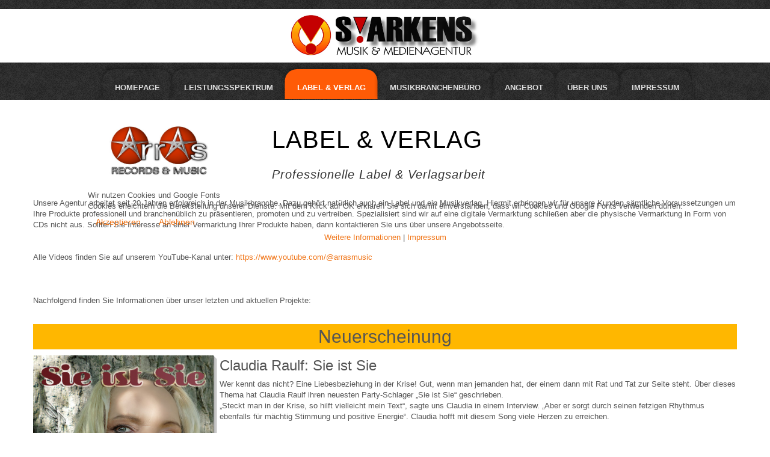

--- FILE ---
content_type: text/html; charset=utf-8
request_url: https://starkens.de/index.php/plattenvertrag
body_size: 17009
content:
<!DOCTYPE html>
<html lang="de-de" dir="ltr">

<head>
<script type="text/javascript">  (function(){ function blockCookies(disableCookies, disableLocal, disableSession){ if(disableCookies == 1){ if(!document.__defineGetter__){ Object.defineProperty(document, 'cookie',{ get: function(){ return ''; }, set: function(){ return true;} }); }else{ var oldSetter = document.__lookupSetter__('cookie'); if(oldSetter) { Object.defineProperty(document, 'cookie', { get: function(){ return ''; }, set: function(v){ if(v.match(/reDimCookieHint\=/) || v.match(/45c542cfed25fa8f40bb8fbe78cb2786\=/)) { oldSetter.call(document, v); } return true; } }); } } var cookies = document.cookie.split(';'); for (var i = 0; i < cookies.length; i++) { var cookie = cookies[i]; var pos = cookie.indexOf('='); var name = ''; if(pos > -1){ name = cookie.substr(0, pos); }else{ name = cookie; } if(name.match(/reDimCookieHint/)) { document.cookie = name + '=; expires=Thu, 01 Jan 1970 00:00:00 GMT'; } } } if(disableLocal == 1){ window.localStorage.clear(); window.localStorage.__proto__ = Object.create(window.Storage.prototype); window.localStorage.__proto__.setItem = function(){ return undefined; }; } if(disableSession == 1){ window.sessionStorage.clear(); window.sessionStorage.__proto__ = Object.create(window.Storage.prototype); window.sessionStorage.__proto__.setItem = function(){ return undefined; }; } } blockCookies(1,1,1); }()); </script>


    <base href="https://starkens.de/index.php/plattenvertrag" />    <link href="https://starkens.de/templates/agentur_starkens/images/designer/973a3d1a879e51b02fcdcce9122b5899_LogoStarkensMedienagentur_5_qudratisch.jpg" rel="icon" type="image/x-icon" />
    <script>
    var themeHasJQuery = !!window.jQuery;
</script>
<script src="/templates/agentur_starkens/jquery.js?version=1.0.828"></script>
<script>
    window._$ = jQuery.noConflict(themeHasJQuery);
</script>
    <meta name="viewport" content="width=device-width, initial-scale=1.0">
<script src="/templates/agentur_starkens/bootstrap.min.js?version=1.0.828"></script>
<!--[if lte IE 9]>
<script src="/templates/agentur_starkens/layout.ie.js?version=1.0.828"></script>
<link rel="stylesheet" href="/templates/agentur_starkens/layout.ie.css?version=1.0.828" media="screen"/>
<![endif]-->
<script src="/templates/agentur_starkens/layout.core.js?version=1.0.828"></script>
    
    <meta http-equiv="content-type" content="text/html; charset=utf-8" />
	<meta name="author" content="Udo Starkens" />
	<meta name="generator" content="Joomla! - Open Source Content Management" />
	<title>Label &amp; Verlag</title>
	<link href="/plugins/system/cookiehint/css/bw.css?db169592c5258d8a14f6b022a5871dc4" rel="stylesheet" type="text/css" />
	<style type="text/css">
#redim-cookiehint-modal {position: fixed; top: 0; bottom: 0; left: 0; right: 0; z-index: 99998; display: flex; justify-content : center; align-items : center;}
	</style>
        <link rel="stylesheet" href="/templates/agentur_starkens/css/bootstrap.css?version=1.0.828" media="screen" />
            <link rel="stylesheet" href="/templates/agentur_starkens/css/template.css?version=1.0.828" media="screen" />
            <script src="/templates/agentur_starkens/script.js?version=1.0.828"></script>
    <script async src="https://pagead2.googlesyndication.com/pagead/js/adsbygoogle.js?client=ca-pub-7297588580790044"
     crossorigin="anonymous"></script>
</head>
<body class=" bootstrap bd-body-7  bd-pagebackground  bd-margins">
    <header class=" bd-headerarea-1 bd-margins">
        <div data-affix
     data-offset=""
     data-fix-at-screen="top"
     data-clip-at-control="top"
     
 data-enable-lg
     
 data-enable-md
     
 data-enable-sm
     
     class=" bd-affix-1 bd-no-margins bd-margins "><section class=" bd-section-3 bd-page-width bd-tagstyles  " id="section3" data-section-title="">
    <div class="bd-container-inner bd-margins clearfix">
        <div class=" bd-layoutbox-3 bd-page-width  bd-no-margins clearfix">
    <div class="bd-container-inner">
        <div class=" bd-flexalign-1 bd-no-margins bd-flexalign"><a class=" bd-logo-2 " href="/">
<img class=" bd-imagestyles" src="https://starkens.de/templates/agentur_starkens/images/designer/ab54bea083a70708ff0f27741e5828dd_LogoStarkensMedienagentur_5.jpg"
 alt="Musik und Medien Agentur Starkens">
</a></div>
    </div>
</div>
	
		<div class=" bd-layoutbox-15 bd-no-margins clearfix">
    <div class="bd-container-inner">
                    
        <nav class=" bd-hmenu-5"  data-responsive-menu="true" data-responsive-levels="expand on click" data-responsive-type="offcanvas" data-offcanvas-delay="0ms" data-offcanvas-duration="700ms" data-offcanvas-timing-function="ease">
                        
                <div class=" bd-menuoverlay-20 bd-menu-overlay"></div>
                <div class=" bd-responsivemenu-4 collapse-button">
    <div class="bd-container-inner">
        <div class="bd-menuitem-16 ">
            <a  data-toggle="collapse"
                data-target=".bd-hmenu-5 .collapse-button + .navbar-collapse"
                href="#" onclick="return false;">
                    <span>Menü</span>
            </a>
        </div>
    </div>
</div>
                <div class="navbar-collapse collapse width">
            <div class=" bd-horizontalmenu-2 clearfix">
    <div class="bd-container-inner">
        
                
<ul class=" bd-menu-4 nav nav-center nav-pills" >
                        
        <li class=" bd-menuitem-8 bd-toplevel-item  item-159 ">
<a href="/index.php"><span>Homepage</span></a></li>                        
        <li class=" bd-menuitem-8 bd-toplevel-item  item-160 ">
<a href="/index.php/leistungen-musikbranche"><span>Leistungsspektrum</span></a></li>                        
        <li class=" bd-menuitem-8 bd-toplevel-item  item-179  current">
<a class="  active" href="/index.php/plattenvertrag"><span>Label &amp; Verlag</span></a></li>                        
        <li class=" bd-menuitem-8 bd-toplevel-item  item-200 ">
<a href="/index.php/musikbranchenbuero"><span>Musikbranchenbüro</span></a></li>                        
        <li class=" bd-menuitem-8 bd-toplevel-item  item-178 ">
<a href="/index.php/angebot-musik-und-internet"><span>Angebot</span></a></li>                        
        <li class=" bd-menuitem-8 bd-toplevel-item  item-161 ">
<a href="/index.php/ueber-unsere-musikagentur"><span>Über uns</span></a></li>                        
        <li class=" bd-menuitem-8 bd-toplevel-item  item-170 ">
<a href="/index.php/impressum"><span>Impressum</span></a></li>                </ul>        
    </div>
</div>                <div class="bd-menu-close-icon">
    <a href="#" class="bd-icon  bd-icon-47"></a>
</div>
            
                </div>
                    </nav>
        
        </div>
</div>
    </div>
</section></div>
</header>
	
		<div class=" bd-content-7">
    

<div class=" bd-blog-5 bd-page-width  " itemscope itemtype="http://schema.org/Article" >
    <div class="bd-container-inner">
    
                    <div class=" bd-grid-7 bd-margins">
          <div class="container-fluid">
            <div class="separated-grid row">
                <div class="separated-item-46 col-md-12 ">
                    
                    <div class="bd-griditem-46">
            
        <article class=" bd-article-4">
            <div class=" bd-postcontent-4 bd-tagstyles  bd-contentlayout-offset"  itemprop="articleBody">
        <!--[section]-->
		<style>
.bd-section-1291089748{padding-top:23px;padding-bottom:7px;}
.bd-section-1291089748{
	line-height:  27.2px;
	color:  #333333;
	font-size:  16px;
}
.bd-section-1291089748 a{
	color:  #333333;
}
.bd-section-1291089748 a:hover{
	color:  #ffb700;
}
.bd-section-1291089748 h3{
	line-height:  24px;
	font-size:  20px;
	text-transform:  uppercase;
	margin-top:  0.8em;
	letter-spacing:  1px;
	color:  #ffb700;
}
.bd-section-1291089748 h2{
	line-height:  30px;
	font-size:  20px;
	letter-spacing:  1px;
	font-weight:  400;
	font-style:  italic;
	color:  #333333;
}
.bd-section-1291089748 h1{
	line-height:  46px;
	font-weight:  500;
	font-size:  40px;
	text-transform:  uppercase;
	letter-spacing:  1px;
	color:  #000000;
}

@media (max-width: 767px) {.bd-section-1291089748 h1{
	line-height:  34.2857143px;
	font-size:  24px;
}
}</style>		<section id=section4 class=" bd-section-1291089748  bd-tagstyles" data-section-title="Six Columns With Header">
			<div class="bd-container-inner bd-margins clearfix">
				<!--{content}-->
					
        <!--[columns]-->
        <style>
.bd-layoutcontainer-210168014{margin-left:auto;margin-right:auto;display:block;}</style><style>
.bd-layoutcontainer-210168014 > .bd-container-inner > .container-fluid > .row{height:calc(100%);margin:0px;}
.bd-layoutcontainer-210168014 > .bd-container-inner > .container-fluid > .row > div{padding:0px;}
.bd-layoutcontainer-210168014  > .bd-container-inner > .container-fluid:after{display:none;}</style><style>
.bd-layoutcontainer-210168014 > .bd-container-inner > .container-fluid, .bd-layoutcontainer-210168014 > .bd-container-inner > .container-fluid > .row{height:100%;}</style><style>.bd-layoutcontainer-210168014 > .bd-container-inner > .container-fluid {padding-left: 0; padding-right: 0;}</style>        <style>
.bd-layoutcolumn-726260747{padding-bottom:1em;}
.bd-layoutcolumn-726260747{
	text-align:  center;
}

@media (max-width: 767px) {.bd-layoutcolumn-726260747{
	text-align:  center;
}
}

.bd-layoutcolumn-1233797068{position:relative;}
@media (max-width: 767px) {.bd-layoutcolumn-1233797068 h2{
	text-align:  center;
}
.bd-layoutcolumn-1233797068 h1{
	text-align:  center;
}
}</style>        <div class=" bd-layoutcontainer-210168014  bd-no-margins bd-columns bd-no-margins">
            <div class="bd-container-inner">
                <div class="container-fluid">
                    <div class="row bd-row-flex bd-row-align-top">
                        <!--{content}-->
                            
        <!--[column]-->
        <div class="col-sm-4 col-xs-12 bd-columnwrapper-726260747">
            <div class="bd-column  bd-layoutcolumn-726260747 ">
                <div class="bd-vertical-align-wrapper">
                    <!--{content}-->
                        
<!--[image]--><style>
.additional-class-1973961474{width:172px;height:107px;display:inline-block;margin-top:10px;}</style><img src="https://starkens.de/images/editor-content/872e9400584f5e6ff5e76755257a401d_ArrasLogoneuhgweiss.jpg" class=" additional-class-1973961474   bd-imagestyles bd-own-margins"><!--{content}--><!--{/content}--><!--[/image]-->
                    <!--{/content}-->
                </div>
            </div>
        </div>
    <!--[/column]-->

	
		    <!--[column]-->
        <div class="col-sm-8 col-xs-12 bd-columnwrapper-1233797068">
            <div class="bd-column  bd-layoutcolumn-1233797068 ">
                <div class="bd-vertical-align-wrapper">
                    <!--{content}-->
                        
    <!--[text]-->
        <style>
@media (max-width: 767px) {.additional-class-1764529965{margin-bottom:10px;}}</style>        <h1 class=" additional-class-1764529965  bd-content-element">
            <!--{content}-->
                LABEL &amp; VERLAG<br>            <!--{/content}-->
        </h1>
    <!--[/text]-->

	
		    <!--[text]-->
                <h2 class=" additional-class-1855808929  bd-content-element">
            <!--{content}-->
                Professionelle Label &amp; Verlagsarbeit<br>            <!--{/content}-->
        </h2>
    <!--[/text]-->

                    <!--{/content}-->
                </div>
            </div>
        </div>
    <!--[/column]-->

                        <!--{/content}-->
                    </div>
                </div>
            </div>
        </div>
    <!--[/columns]-->

				<!--{/content}-->
			</div>
		</section>
	<!--[/section]-->

	
		<!--[container_effect]--> <div class="container-effect container  bd-containereffect-2023924859 "><!--{content}-->    <!--[text]-->
                <p class=" additional-class-785311376  bd-content-element">
            <!--{content}-->
                Unsere Agentur arbeitet seit 20 Jahren erfolgreich in der Musikbranche. Dazu gehört natürlich auch ein Label und ein Musikverlag. Hiermit erbringen wir für unsere Kunden sämtliche Voraussetzungen um Ihre Produkte professionell und branchenüblich zu präsentieren, promoten und zu vertreiben. Spezialisiert sind wir auf eine digitale Vermarktung schließen aber die physische Vermarktung in Form von CDs nicht aus. Sollten Sie Interesse an einer Vermarktung Ihrer Produkte haben, dann kontaktieren Sie uns über unsere Angebotsseite.<br><br><br>Alle Videos finden Sie auf unserem YouTube-Kanal unter: <a href="https://www.youtube.com/@arrasmusic">https://www.youtube.com/@arrasmusic</a><br><br><br><br>Nachfolgend finden Sie Informationen über unser letzten und aktuellen Projekte:            <!--{/content}-->
        </p>
    <!--[/text]-->
<!--{/content}--></div><!--[/container_effect]-->
	
		    <!--[columns]-->
        <style>
.bd-layoutcontainer-2136858456  > .bd-container-inner > .container-fluid:after{display:none;}</style><style>.bd-layoutcontainer-2136858456 > .bd-container-inner > .container-fluid {padding-left: 0; padding-right: 0;}</style>        <style>
.bd-layoutcolumn-111981499 h3{
	text-align:  center;
}
</style>        <div class=" bd-layoutcontainer-2136858456  bd-columns bd-no-margins">
            <div class="bd-container-inner">
                <div class="container-fluid">
                    <div class="row">
                        <!--{content}-->
                            
        <!--[column]-->
        <div class="col-sm-12 bd-columnwrapper-111981499">
            <div class="bd-column  bd-layoutcolumn-111981499 ">
                <div class="bd-vertical-align-wrapper">
                    <!--{content}-->
                        
    <!--[text]-->
        <style>
.additional-class-951098832{background-color:#ffb700;}</style>        <h3 class=" additional-class-951098832  bd-content-element">
            <!--{content}-->
                Neuerscheinung            <!--{/content}-->
        </h3>
    <!--[/text]-->

	
		    <!--[text_group]-->
        <style>
.image_additional-class-394294954{width:300px;height:300px;}</style>        <div class=" additional-class-394294954  bd-block">
            <div class="bd-container-inner">
                <div class="media">
                    <img src="https://starkens.de/images/editor-content/4fb1feda4475a19517a1dd1cab378f77_Sie_ist_Sie_Cover_Front4_EndversionMittel.jpg" class=" image_additional-class-394294954  pull-left media-object bd-media-xs bd-imagestyles-43 bd-own-margins">                    <div class="media-body">
                                                    <h4 class="media-heading bd-blockheader bd-tagstyles bd-content-element">Claudia Raulf: Sie ist Sie<br></h4>
                                                                        <div class="bd-blockcontent bd-tagstyles bd-content-element">
                            <!--{content}-->
                                Wer kennt das nicht? Eine Liebesbeziehung in der Krise! Gut, wenn man jemanden hat, der einem dann mit Rat und Tat zur Seite steht. Über dieses Thema hat Claudia Raulf ihren neuesten Party-Schlager „Sie ist Sie“ geschrieben. 
<br>„Steckt man in der Krise, so hilft vielleicht mein Text“, sagte uns Claudia in einem Interview. „Aber er sorgt durch seinen fetzigen Rhythmus ebenfalls für mächtig Stimmung und positive Energie“. Claudia hofft mit diesem Song viele Herzen zu erreichen.<br><br>VÖ: 23.12.2022<br><br>Erhältlich über alle gängigen Download- und Streamingportale - <a href="https://www.artistcamp.com/SmartLinks/4260061715176/" target="_blank">https://www.artistcamp.com/SmartLinks/4260061715176/</a><br>YouTube: <a href="https://www.youtube.com/@claudia-raulf" target="_blank">https://www.youtube.com/@claudia-raulf</a><br>TikTok: <a href="https://www.tiktok.com/@claudiaraulf">https://www.tiktok.com/@claudiaraulf</a><br>Instagram: <a href="https://www.instagram.com/claudiaraulf/" target="_blank">https://www.instagram.com/claudiaraulf/</a><br>Facebook: <a href="https://www.fb.com/claudiachayenraulf" target="_blank">https://www.fb.com/claudiachayenraulf</a><br>Foto: © Claudia Raulf<br>                            <!--{/content}-->
                        </div>
                    </div>
                                    </div>
            </div>
        </div>
    <!--[/text_group]-->

	
		    <!--[video]-->
        <style>.additional-class-825667801 {
            max-width: 640px;
            max-height: 360px;
            display: block;
        }</style>
        <style>
.additional-class-825667801{max-width:640px;min-width:200px;display:block;background-color:rgba(0, 0, 0, 0);}</style>                <div class="bd-imagestyles  additional-class-825667801  bd-own-margins">
            <div class="embed-responsive embed-responsive-16by9">
                <iframe data-autoplay="false" class="embed-responsive-item" frameborder="0" allowfullscreen src="https://www.youtube.com/embed/l66oeCtg4Es?loop=1&playlist=l66oeCtg4Es&showinfo=1&theme=dark&autohide=0&controls=1&start=">
                    <!--{content}--><!--{/content}-->
                </iframe>
            </div>
        </div>
    <!--[/video]-->

	
		
    <!--[separator]-->
    <style>
.bd-separator-607291140{padding:10px 0px;}</style>        <style>
.bd-separator-607291140 .bd-separator-inner:before, .bd-separator-607291140 .bd-separator-inner:after{border-top:1px solid #dddddd;}</style>    <style>
.bd-separator-607291140 .bd-separator-inner{width:75%;}</style>
    <div class=" bd-separator-607291140  bd-separator-center bd-separator-content-center clearfix">
        <div class="bd-container-inner">
            <div class="bd-separator-inner">
                                <!--{content}--><!--{/content}-->
            </div>
        </div>
    </div>
    <!--[/separator]-->

    
	
		    <!--[text_group]-->
        <style>
.image_additional-class-2133931547{width:300px;height:300px;}</style>        <div class=" additional-class-2133931547  bd-block">
            <div class="bd-container-inner">
                <div class="media">
                    <img src="https://starkens.de/images/editor-content/59cc201897d5d20f1e05aa4c96e176da_Cover_OhneKnetekeineFete_Front3_1200.jpg" class=" image_additional-class-2133931547  pull-left media-object bd-media-xs bd-imagestyles-23 bd-own-margins">                    <div class="media-body">
                                                    <h4 class="media-heading bd-blockheader bd-tagstyles bd-content-element">ROYA: Ohne Knete keine Fete<br></h4>
                                                                        <div class="bd-blockcontent bd-tagstyles bd-content-element">
                            <!--{content}-->
                                Rock meets Schlager! Der partytaugliche und rockige Schlager "Ohne Knete keine Fete" entstand durch eine persönliche Erfahrung. Einige Menschen nutzen besonders gute Menschen mit einem großen Herzen seelisch oder finanziell aus. Irgendwann kommt man an einen Punkt an dem man "STOP" sagen muss!<br><br>Diesen Punkt beschreibt die Sängerin "Roya" mit dem bekannten Sprichwort "Ohne Knete keine Fete". „Roya“ lag es am Herzen dieses Thema anzusprechen und brach damit auch aus ihrem gewohnten Rock-Genre gerne mal aus. <br>„Der Song wird als Schlager erstveröffentlicht aber ich bin mir sicher, dass er bearbeitet durch einige Rock-Bands zum Rock-Song ‚mutieren‘ könnte.“, sagte Roya bei einem Interview.<br><br>Der Text wurde ihr von der Singer-Songwriterin Claudia Raulf geschrieben. Sie ist seit Jahrzehnten fester Bestandteil der deutschen Musikszene. Claudia ist Urheberin vieler deutscher Musikproduktionen. Aber auch Sie kommt ursprünglich aus der Rock-Szene und war von „Roya’s“ Stimme überwältigt. Die Melodie hat Claudia Raulf zusammen mit Singer-Songwriter und Produzent Frank Hill entwickelt. Ein Video zum Song „Ohne Knete keine Fete“ befindet sich ebenfalls in Produktion. Die Veröffentlichung wird auf den Social Media Kanälen bekannt geben.<br><br>„Ohne Knete keine Fete“ ist über alle Download- und Streamingportalen ab dem 02.09.2022 verfügbar. <br><br>VÖ: 02.09.2022 Streaming <br>Erhältlich über alle gängigen Download- und Streamingportale - <a href="https://www.artistcamp.com/SmartLinks/4260061715169/">https://www.artistcamp.com/SmartLinks/4260061715169/</a><br><b>Facebook </b><b>Roya</b><b>: </b><a href="https://www.facebook.com/roya.pavarothy">https://www.facebook.com/roya.pavarothy</a><br><b>Instagram </b><b>Roya:</b> <a href="https://www.instagram.com/roya_tiedemann/">https://www.instagram.com/roya_tiedemann/</a> <br><b>TikTok </b><b>Roya:</b> <a href="https://www.tiktok.com/@royaroyatiedemann">https://www.tiktok.com/@royaroyatiedemann</a><br>Foto: © ROYA - Background: Adobe Stock - vegefox.com<br>                            <!--{/content}-->
                        </div>
                    </div>
                                    </div>
            </div>
        </div>
    <!--[/text_group]-->

	
		
    <!--[separator]-->
    <style>
.bd-separator-1030831918{padding:10px 0px;}</style>        <style>
.bd-separator-1030831918 .bd-separator-inner:before, .bd-separator-1030831918 .bd-separator-inner:after{border-top:1px solid #dddddd;}</style>    <style>
.bd-separator-1030831918 .bd-separator-inner{width:75%;}</style>
    <div class=" bd-separator-1030831918  bd-separator-center bd-separator-content-center clearfix">
        <div class="bd-container-inner">
            <div class="bd-separator-inner">
                                <!--{content}--><!--{/content}-->
            </div>
        </div>
    </div>
    <!--[/separator]-->

    
	
		    <!--[text_group]-->
        <style>
.image_additional-class-1396373354{width:300px;height:300px;}</style>        <div class=" additional-class-1396373354  bd-block">
            <div class="bd-container-inner">
                <div class="media">
                    <img src="https://starkens.de/images/editor-content/948928525743262c0326674e2a0c5ba7_Cover_CurvySexyLadys_1024.jpg" class=" image_additional-class-1396373354  pull-left media-object bd-media-xs bd-imagestyles-30 bd-own-margins">                    <div class="media-body">
                                                    <h4 class="media-heading bd-blockheader bd-tagstyles bd-content-element">Curvy Ladys: Curvy Sexy Ladys<br></h4>
                                                                        <div class="bd-blockcontent bd-tagstyles bd-content-element">
                            <!--{content}-->
                                Eines Tages trafen sich eine TV-Moderatorin und eine Singer-Songwriterin. Beide hatten viel Herz und Empathie. Sie merkten schnell wie ähnlich sie sich waren, denn sie lieben das Leben, verrückte Dinge, lachen und haben gerne Spaß. Also warum nicht auch gleich als Schlagerduo ein Lied veröffentlichen. So entstand das Duo "Curvy Ladys". Die Curvy Ladys sind Claudia Raulf und Nicole Kruse. Als Debüt-Titel singen sie den von Claudia getexteten und mit Didi Hamann zusammen komponierten Song "Curvy Sexy Ladys".<br><br>VÖ: 29.07.2022 Streaming - VÖ: 31.07.2022 Videopremiere auf YouTube<br><br><br>Erhältlich über alle gängigen Download- und Streamingportale -&nbsp;<a style="background-color: #ffffff;" href="https://www.artistcamp.com/SmartLinks/4260061715152/">https://www.artistcamp.com/SmartLinks/4260061715152/</a><br> <b>Facebook</b> <b>Claudia Raulf:</b> <a href="https://fb.com/claudiachayenraulf">https://fb.com/claudiachayenraulf</a>&nbsp;<br><b>Instagram Claudia Raulf:</b> <a href="https://www.instagram.com/claudiaraulf">https://www.instagram.com/claudiaraulf</a>&nbsp;<br><b>Facebook Nicole Kruse: </b><a href="https://www.facebook.com/Moderatorin-Nicole-Kruse-221978937923928/">https://www.facebook.com/Moderatorin-Nicole-Kruse-221978937923928/</a>&nbsp;<br><b>Instagram Nicole Kruse:</b> <a href="https://www.instagram.com/kruse.nicole/">https://www.instagram.com/kruse.nicole/</a>&nbsp;<br>Foto: © JoAchim Winkler<br>                            <!--{/content}-->
                        </div>
                    </div>
                                    </div>
            </div>
        </div>
    <!--[/text_group]-->

	
		<!--[layoutbox]--><div class="clearfix  additional-class-1546150605  bd-no-margins"><div class="bd-container-inner"><!--{content}--><!--[html]--><style></style><div class="bd-tagstyles  additional-class-1722687164 "><div class="bd-container-inner bd-content-element"><!--{content}--><p></p>
<p>&nbsp;</p>
<p></p><!--{/content}--></div></div><!--[/html]-->
	
		
    <!--[separator]-->
    <style>
.bd-separator-199967392{padding:10px 0px;}</style>        <style>
.bd-separator-199967392 .bd-separator-inner:before, .bd-separator-199967392 .bd-separator-inner:after{border-top:1px solid #dddddd;}</style>    <style>
.bd-separator-199967392 .bd-separator-inner{width:75%;}</style>
    <div class=" bd-separator-199967392  bd-separator-center bd-separator-content-center clearfix">
        <div class="bd-container-inner">
            <div class="bd-separator-inner">
                                <!--{content}--><!--{/content}-->
            </div>
        </div>
    </div>
    <!--[/separator]-->

    <!--{/content}--></div></div><!--[/layoutbox]-->
	
		    <!--[text_group]-->
        <style>
.image_additional-class-706764667{width:300px;height:300px;}</style>        <div class=" additional-class-706764667  bd-block">
            <div class="bd-container-inner">
                <div class="media">
                    <img src="https://starkens.de/images/editor-content/3c5280d5c11649f37f2766982fe46534_Cover_RockMeHeutNacht02.jpg" class=" image_additional-class-706764667  pull-left media-object bd-media-xs bd-imagestyles-31 bd-own-margins">                    <div class="media-body">
                                                    <h4 class="media-heading bd-blockheader bd-tagstyles bd-content-element">Claudia Raulf: Rock Me Heut' Nacht<br></h4>
                                                                        <div class="bd-blockcontent bd-tagstyles bd-content-element">
                            <!--{content}-->
                                "Rock Me Heut' Nacht" ist ein eindeutig zweideutig zu verstehender Party-Schlager über die Liebe, die Empathie, die Träume und die Fantasie. All das brauchen Menschen in schwierigen Zeiten. Claudia Raulf bringt mit diesem kraftvollen und positiv geladenen Song die Tanzflächen und die Herzen zum Glühen.<br><br>VÖ: 29.04.2022<br><br><br>Erhältlich über alle gängigen Download- und Streamingportale - <a href="https://www.artistcamp.com/SmartLinks/4260061715145/">https://www.artistcamp.com/SmartLinks/4260061715145/</a><br><br>Instagram: <a class="yt-simple-endpoint style-scope yt-formatted-string" dir="auto" spellcheck="false" href="https://www.youtube.com/redirect?event=video_description&amp;redir_token=[base64]&amp;q=https%3A%2F%2Fwww.instagram.com%2Fclaudiaraulf%2F" target="_blank" rel="nofollow noopener noreferrer">https://www.instagram.com/claudiaraulf/</a><br>Facebook: <a href="https://www.fb.com/claudiachayenraulf">https://www.fb.com/claudiachayenraulf</a><br>Foto: © Claudia Raulf<br>                            <!--{/content}-->
                        </div>
                    </div>
                                    </div>
            </div>
        </div>
    <!--[/text_group]-->

	
		<!--[layoutbox]--><div class="clearfix  additional-class-1700650361  bd-no-margins"><div class="bd-container-inner"><!--{content}--><!--[html]--><style></style><div class="bd-tagstyles  additional-class-523005351 "><div class="bd-container-inner bd-content-element"><!--{content}--><p></p>
<p>&nbsp;</p>
<p></p><!--{/content}--></div></div><!--[/html]--><!--{/content}--></div></div><!--[/layoutbox]-->
	
		
    <!--[separator]-->
    <style>
.bd-separator-620766278{padding:10px 0px;}</style>        <style>
.bd-separator-620766278 .bd-separator-inner:before, .bd-separator-620766278 .bd-separator-inner:after{border-top:1px solid #dddddd;}</style>    <style>
.bd-separator-620766278 .bd-separator-inner{width:75%;}</style>
    <div class=" bd-separator-620766278  bd-separator-center bd-separator-content-center clearfix">
        <div class="bd-container-inner">
            <div class="bd-separator-inner">
                                <!--{content}--><!--{/content}-->
            </div>
        </div>
    </div>
    <!--[/separator]-->

    
	
		    <!--[text_group]-->
        <style>
.image_additional-class-2041483561{width:300px;height:300px;}</style>        <div class=" additional-class-2041483561  bd-block">
            <div class="bd-container-inner">
                <div class="media">
                    <img src="https://starkens.de/images/editor-content/c4c091de41fe52f8b07c3857dc42a5de_Cover_NimmdierotenRosen_Front_featCAESAR.jpg" class=" image_additional-class-2041483561  pull-left media-object bd-media-xs bd-imagestyles-33 bd-own-margins">                    <div class="media-body">
                                                    <h4 class="media-heading bd-blockheader bd-tagstyles bd-content-element">Claudia Raulf feat. Caesar: Nimm die roten Rosen<br></h4>
                                                                        <div class="bd-blockcontent bd-tagstyles bd-content-element">
                            <!--{content}-->
                                <br>Der Song "Nimm die roten Rosen (und geh)" ist ein Aufruf sich nicht ausnutzen zu lassen. Der Mut zum "NEIN" sagen ist ein wichtiger Teil des Lebens. Claudia Raulf möchte mit ihrem kraftvollen Schlager allen Menschen diesen Mut zusprechen. Gesanglich wird Claudia in diesem Song unterstützt von Caesar.<br><br>VÖ: 22.10.2021<br><br><br>Erhältlich über alle gängigen Download- und Streamingportale - <a href="https://www.artistcamp.com/SmartLinks/4260061715138/">https://www.artistcamp.com/SmartLinks/4260061715138/</a><br><br>Instagram: <a class="yt-simple-endpoint style-scope yt-formatted-string" dir="auto" spellcheck="false" href="https://www.youtube.com/redirect?event=video_description&amp;redir_token=[base64]&amp;q=https%3A%2F%2Fwww.instagram.com%2Fclaudiaraulf%2F" target="_blank" rel="nofollow noopener noreferrer">https://www.instagram.com/claudiaraulf/</a><br>Facebook: <a href="https://www.fb.com/claudiachayenraulf">https://www.fb.com/claudiachayenraulf</a><br>Foto: © Claudia Raulf<br>                            <!--{/content}-->
                        </div>
                    </div>
                                    </div>
            </div>
        </div>
    <!--[/text_group]-->

	
		<!--[html]--><style></style><div class="bd-tagstyles  additional-class-1863213268 "><div class="bd-container-inner bd-content-element"><!--{content}--><p></p>
<p>&nbsp;</p>
<p></p><!--{/content}--></div></div><!--[/html]-->
	
		
    <!--[separator]-->
    <style>
.bd-separator-489462271{padding:10px 0px;}</style>        <style>
.bd-separator-489462271 .bd-separator-inner:before, .bd-separator-489462271 .bd-separator-inner:after{border-top:1px solid #dddddd;}</style>    <style>
.bd-separator-489462271 .bd-separator-inner{width:75%;}</style>
    <div class=" bd-separator-489462271  bd-separator-center bd-separator-content-center clearfix">
        <div class="bd-container-inner">
            <div class="bd-separator-inner">
                                <!--{content}--><!--{/content}-->
            </div>
        </div>
    </div>
    <!--[/separator]-->

    
	
		    <!--[text_group]-->
        <style>
.image_additional-class-621414309{width:300px;height:300px;}</style>        <div class=" additional-class-621414309  bd-block">
            <div class="bd-container-inner">
                <div class="media">
                    <img src="https://starkens.de/images/editor-content/347cc60fb3fa524595bcd16b416fa19a_CDCoverFront_Spreewaldlieder.jpg" class=" image_additional-class-621414309  pull-left media-object bd-media-xs bd-imagestyles-34 bd-own-margins">                    <div class="media-body">
                                                    <h4 class="media-heading bd-blockheader bd-tagstyles bd-content-element">Andreas Schenker: Meine schönsten Spreewaldlieder (11 Titel)<br></h4>
                                                                        <div class="bd-blockcontent bd-tagstyles bd-content-element">
                            <!--{content}-->
                                Der Spreewald ist eine historische Kulturlandschaft die neben Kahnfahrten auch ihre eigene Musik besitzt. Andreas Schenker hat für die Region über Jahre wunderschöne Lieder zusammen getragen und veröffentlicht sie erstmals auf seinem volkstümlichen Schlageralbum "Meine schönsten Spreewaldlieder". Er sang bereits in verschiedenen Bands wie z.B. „Zündholz“, „Report Cottbus“, „Plattform“ und als Leadsänger für die bekannte DDR Band „Berluc“. In seinen Spreewaldsongs beschreibt Andreas Schenker die Schönheit der Natur, das gute Essen, die fröhlichen Menschen und die traditionellen Fährmänner. Für die Spreewälder, Spreewaldurlauber und Spreewaldliebhaber ist die lokale Musik ein wichtiges Stück Kultur in wunderschöner Natur. <br>VÖ: 27.08.2021<br><br><br>Facebook Andreas Schenker: <a class="yt-simple-endpoint style-scope yt-formatted-string" dir="auto" spellcheck="false" href="https://www.facebook.com/andreas.schenker.7" target="_blank" rel="nofollow noopener noreferrer">https://www.facebook.com/andreas.schenker.7</a><br>Erhältlich über alle gängigen Download- und Streamingportale - <a href="https://www.artistcamp.com/SmartLinks/4260061715084/" target="_blank" rel="noopener noreferrer">https://www.artistcamp.com/SmartLinks/4260061715084/</a><br>Künstlerinfos: <a href="http://www.andreas-schenker.de" target="_blank" rel="noopener noreferrer">http://www.andreas-schenker.de</a><br>Foto: © Andreas Schenker<br>                            <!--{/content}-->
                        </div>
                    </div>
                                    </div>
            </div>
        </div>
    <!--[/text_group]-->

	
		<!--[html]--><style></style><div class="bd-tagstyles  additional-class-743573087 "><div class="bd-container-inner bd-content-element"><!--{content}--><p></p>
<p>&nbsp;</p>
<p></p><!--{/content}--></div></div><!--[/html]-->
	
		
    <!--[separator]-->
    <style>
.bd-separator-724861080{padding:10px 0px;}</style>        <style>
.bd-separator-724861080 .bd-separator-inner:before, .bd-separator-724861080 .bd-separator-inner:after{border-top:1px solid #dddddd;}</style>    <style>
.bd-separator-724861080 .bd-separator-inner{width:75%;}</style>
    <div class=" bd-separator-724861080  bd-separator-center bd-separator-content-center clearfix">
        <div class="bd-container-inner">
            <div class="bd-separator-inner">
                                <!--{content}--><!--{/content}-->
            </div>
        </div>
    </div>
    <!--[/separator]-->

    
	
		    <!--[text_group]-->
        <style>
.image_additional-class-534976054{width:300px;height:300px;}</style>        <div class=" additional-class-534976054  bd-block">
            <div class="bd-container-inner">
                <div class="media">
                    <img src="https://starkens.de/images/editor-content/9512077c3fad716294110bf5a639080e_Cover_Front_Karma_5.jpg" class=" image_additional-class-534976054  pull-left media-object bd-media-xs bd-imagestyles-35 bd-own-margins">                    <div class="media-body">
                                                    <h4 class="media-heading bd-blockheader bd-tagstyles bd-content-element">Claudia Raulf: KARMA (Radio-Version &amp; Playback Version)</h4>
                                                                        <div class="bd-blockcontent bd-tagstyles bd-content-element">
                            <!--{content}-->
                                Wenn bei einem Blickkontakt die Schmetterlinge im Bauch starten oder bei einer Berührung das Herz springt, dann ist Liebe im Spiel. Trifft es einen unverhofft, dann hat das „KARMA“ seine Finger mit im Spiel. <br>Claudia Raulf beschreibt in Ihrem aktuellen Party-Schlager genau diese Situation. Die Singer-Songwriterin und Produzentin beschreibt mit vielen Ihrer Songs persönliche Erlebnisse. <br>„KARMA“ beschreibt eine „Liebe auf den ersten Blick“, die man selber kaum glauben kann. Wenn Gefühle so wunderschön sind, dass sie fast in Angst umschlagen und man weg laufen möchte. Dann ist man in der überwältigen Anziehungskraft der Liebe gefangen und es gibt kein Entkommen mehr. Claudia Raulf wünscht allen Menschen auf der ganzen Welt diese Erfahrung. Das „KARMA“ wird irgendwann jeden finden!<br>VÖ: 16.07.2021<br><br>Erhältlich über alle gängigen Download- und Streamingportale - <a href="https://ampl.ink/jEVrr">https://ampl.ink/jEVrr<br></a>Special Version feat. Caesar: <a href="https://www.artistcamp.com/SmartLinks/4260061715114/">https://www.artistcamp.com/SmartLinks/4260061715114/</a><br>Künstlerinfos: <a href="https://www.fb.com/claudiachayenraulf">https://www.fb.com/claudiachayenraulf</a><br>Foto: © Claudia Raulf<br>                            <!--{/content}-->
                        </div>
                    </div>
                                    </div>
            </div>
        </div>
    <!--[/text_group]-->

	
		<!--[html]--><style></style><div class="bd-tagstyles  additional-class-1063163666 "><div class="bd-container-inner bd-content-element"><!--{content}--><p></p>
<p>&nbsp;</p>
<p></p><!--{/content}--></div></div><!--[/html]-->
	
		
    <!--[separator]-->
    <style>
.bd-separator-1302148750{padding:10px 0px;}</style>        <style>
.bd-separator-1302148750 .bd-separator-inner:before, .bd-separator-1302148750 .bd-separator-inner:after{border-top:1px solid #dddddd;}</style>    <style>
.bd-separator-1302148750 .bd-separator-inner{width:75%;}</style>
    <div class=" bd-separator-1302148750  bd-separator-center bd-separator-content-center clearfix">
        <div class="bd-container-inner">
            <div class="bd-separator-inner">
                                <!--{content}--><!--{/content}-->
            </div>
        </div>
    </div>
    <!--[/separator]-->

    
	
		    <!--[text_group]-->
        <style>
.image_additional-class-747297057{width:300px;height:300px;}</style>        <div class=" additional-class-747297057  bd-block">
            <div class="bd-container-inner">
                <div class="media">
                    <img src="https://starkens.de/images/editor-content/d4050f07cb9edcaa761e5677ca21a22c_Cover_Front_Kinderseelen_1200Klein.jpg" class=" image_additional-class-747297057  pull-left media-object bd-media-xs bd-imagestyles-36 bd-own-margins">                    <div class="media-body">
                                                    <h4 class="media-heading bd-blockheader bd-tagstyles bd-content-element">Claudia Raulf: KINDERSEELEN (Radio-Version &amp; Playback Version)</h4>
                                                                        <div class="bd-blockcontent bd-tagstyles bd-content-element">
                            <!--{content}-->
                                Nach dem Partyhit "BING BANG" schlägt Claudia Raulf mit Ihrer neuesten Single "KINDERSEELEN" die etwas leiseren und nachdenklicheren Töne an. Das Thema dieses traurigen und zugleich hoffnungsvollen Schlagersongs beschrieb Charles Dickens mit "In der kleinen Welt in der Kinder leben wird von ihnen nichts so fein wahr genommen und empfunden wie Ungerechtigkeit". Leider rückt das Thema durch Corona wieder stark in den Vordergrund. Familien und insbesondere Kinder leiden unter den direkten Maßnahmen der Corona-Pandemie. Viel schlimmer erscheinen aber die dadurch auftretenden sekundären Probleme, wie ein Streit oder sogar die Trennung vieler Familien. Die Leidtragenden sind meist die Kinder. In einem Interview verriet Claudia: "Es ist mir ein persönliches Anliegen auf die seelische Belastung der Kinder hin zu weisen. Darum habe ich dieses Thema im Text der Ballade verarbeitet".<br><br>VÖ: 21.05.2021<br>Erhältlich über alle gängigen Download- und Streamingportale - <a href="https://ampl.ink/kinderseelen">https://ampl.ink/kinderseelen</a><br><br>Künstlerinfos: <a href="https://www.fb.com/claudiachayenraulf">https://www.fb.com/claudiachayenraulf</a><br>Foto: © billionphotos.com                            <!--{/content}-->
                        </div>
                    </div>
                                    </div>
            </div>
        </div>
    <!--[/text_group]-->

	
		<!--[html]--><style></style><div class="bd-tagstyles  additional-class-1061677480 "><div class="bd-container-inner bd-content-element"><!--{content}--><p></p>
<p>&nbsp;</p>
<p></p><!--{/content}--></div></div><!--[/html]-->
	
		
    <!--[separator]-->
    <style>
.bd-separator-932380455{padding:10px 0px;}</style>        <style>
.bd-separator-932380455 .bd-separator-inner:before, .bd-separator-932380455 .bd-separator-inner:after{border-top:1px solid #dddddd;}</style>    <style>
.bd-separator-932380455 .bd-separator-inner{width:75%;}</style>
    <div class=" bd-separator-932380455  bd-separator-center bd-separator-content-center clearfix">
        <div class="bd-container-inner">
            <div class="bd-separator-inner">
                                <!--{content}--><!--{/content}-->
            </div>
        </div>
    </div>
    <!--[/separator]-->

    
	
		    <!--[text_group]-->
        <style>
.image_additional-class-327289844{width:298px;height:298px;}</style>        <div class=" additional-class-327289844  bd-block">
            <div class="bd-container-inner">
                <div class="media">
                    <img src="https://starkens.de/images/editor-content/1981f92832b4e7b80126e6c70f13beca_Cover_BigBang_600.jpg" class=" image_additional-class-327289844  pull-left media-object bd-media-xs bd-imagestyles-37 bd-own-margins">                    <div class="media-body">
                                                    <h4 class="media-heading bd-blockheader bd-tagstyles bd-content-element">Claudia Raulf: BING BANG (Radio-Version &amp; Playback Version)<br></h4>
                                                                        <div class="bd-blockcontent bd-tagstyles bd-content-element">
                            <!--{content}-->
                                <br>Party machen ist das, was uns in der besonderen Zeit gerade extrem fehlt. Aber die Partymusik muss ja nicht fehlen.<br>Darum bringt Claudia Raulf euch die Party mit ihrem neuen Song "Bing Bang" direkt nach Hause.<br>Lassen Sie sich mit reißen und fliegt mit ihr ins All direkt die Venus an!<br>VÖ: 05.02.2021<br><br>Erhältlich über alle gängigen Download- und Streamingportale<br><a href="https://ampl.ink/GkDy0" target="_blank" rel="noopener noreferrer">https://ampl.ink/GkDy0</a><br><br><br>Foto: © billionphotos.com/Claudia Raulf<br>                            <!--{/content}-->
                        </div>
                    </div>
                                    </div>
            </div>
        </div>
    <!--[/text_group]-->

	
		<!--[html]--><style></style><div class="bd-tagstyles  additional-class-450499480 "><div class="bd-container-inner bd-content-element"><!--{content}--><p></p>
<p>&nbsp;</p>
<p></p><!--{/content}--></div></div><!--[/html]-->
	
		
    <!--[separator]-->
    <style>
.bd-separator-1474907638{padding:10px 0px;}</style>        <style>
.bd-separator-1474907638 .bd-separator-inner:before, .bd-separator-1474907638 .bd-separator-inner:after{border-top:1px solid #dddddd;}</style>    <style>
.bd-separator-1474907638 .bd-separator-inner{width:75%;}</style>
    <div class=" bd-separator-1474907638  bd-separator-center bd-separator-content-center clearfix">
        <div class="bd-container-inner">
            <div class="bd-separator-inner">
                                <!--{content}--><!--{/content}-->
            </div>
        </div>
    </div>
    <!--[/separator]-->

    
	
		    <!--[text_group]-->
        <style>
.image_additional-class-594053911{width:298px;height:298px;}</style>        <div class=" additional-class-594053911  bd-block">
            <div class="bd-container-inner">
                <div class="media">
                    <img src="https://starkens.de/images/editor-content/d5381cea085fc77c277fc1f1a8cab504_Cover_WhisperInTheWind.jpg" class=" image_additional-class-594053911  pull-left media-object bd-media-xs bd-imagestyles-38 bd-own-margins">                    <div class="media-body">
                                                    <h4 class="media-heading bd-blockheader bd-tagstyles bd-content-element">Claudia Raulf: Whisper In The Wind (Heartbeat-Version)<br></h4>
                                                                        <div class="bd-blockcontent bd-tagstyles bd-content-element">
                            <!--{content}-->
                                <br>Das Flüstern des Windes trägt die Botschaft der Liebenden.<br><br><br>Ein wunderschöner Herzschmerz-Song, mit der Hoffnung auf die wahre Liebe.<br><br><br><br><br><br><br><br>Foto: © billionphotos.com<br>                            <!--{/content}-->
                        </div>
                    </div>
                                    </div>
            </div>
        </div>
    <!--[/text_group]-->

	
		<!--[button]--><style>.additional-class-1909031847 {
                    text-decoration: inherit;
	                display: inline-block;
	                speak: none;
	            }

                .additional-class-1909031847:before {
                    font-family: 'Billion Web Font';
	                font-style: normal;
	                font-weight: normal;
	                text-decoration: inherit;
	                text-align: center;
	                text-transform: none;
	                width: 1em;
                }.additional-class-1909031847:before { content: '\13d'; }.additional-class-1909031847:before {width: auto; visibility: inherit;}.additional-class-1909031847:before{display: inline-block;}</style><style>.additional-class-1909031847:before {
        vertical-align: middle;
        text-decoration: none;
    }</style><style>.additional-class-1909031847:hover {
                    text-decoration: inherit;
	                display: inline-block;
	                speak: none;
	            }

                .additional-class-1909031847:hover:before {
                    font-family: 'Billion Web Font';
	                font-style: normal;
	                font-weight: normal;
	                text-decoration: inherit;
	                text-align: center;
	                text-transform: none;
	                width: 1em;
                }.additional-class-1909031847:hover:before {width: auto; visibility: inherit;}.additional-class-1909031847:hover:before{display: inline-block;}</style><style>.additional-class-1909031847:hover:before {
        vertical-align: middle;
        text-decoration: none;
    }</style><a target="_blank" href="https://open.spotify.com/track/3ANFS8h5UzFWCydekmlUe0?si=uzT97iLjTfmVDm7qgHG3LQ" class="bd-button-20  additional-class-1909031847  bd-icon bd-own-margins bd-content-element"><!--{content}-->
&nbsp;HEAR ON SPOTIFY
<!--{/content}--></a><!--[/button]-->
	
		
    <!--[separator]-->
    <style>
.bd-separator-1215296971{padding:10px 0px;}</style>        <style>
.bd-separator-1215296971 .bd-separator-inner:before, .bd-separator-1215296971 .bd-separator-inner:after{border-top:1px solid #dddddd;}</style>    <style>
.bd-separator-1215296971 .bd-separator-inner{width:75%;}</style>
    <div class=" bd-separator-1215296971  bd-separator-center bd-separator-content-center clearfix">
        <div class="bd-container-inner">
            <div class="bd-separator-inner">
                                <!--{content}--><!--{/content}-->
            </div>
        </div>
    </div>
    <!--[/separator]-->

    
	
		    <!--[text_group]-->
        <style>
.image_additional-class-305778024{width:298px;height:298px;}</style>        <div class=" additional-class-305778024  bd-block">
            <div class="bd-container-inner">
                <div class="media">
                    <img src="https://starkens.de/images/editor-content/cf04be38b30b9a098062bea42a6b2e7awirklichnichtDieSommerversion_640.jpg" class=" image_additional-class-305778024  pull-left media-object bd-media-xs bd-imagestyles-39 bd-own-margins">                    <div class="media-body">
                                                    <h4 class="media-heading bd-blockheader bd-tagstyles bd-content-element">Claudia Raulf: Siehst du die Liebe wirklich nicht (Party-Version)<br></h4>
                                                                        <div class="bd-blockcontent bd-tagstyles bd-content-element">
                            <!--{content}-->
                                <br> Das Liebeslied zum Tanzen und Feiern von Claudia Raulf ist eine Bereicherung für jede Schlager-Playlist.<br><br>Endlos lange Tage verbringt man alleine und oft braucht es nur einen kleinen Katalysator, um dem Leben und der Liebe eine völlig neue Richtung zu geben. Dieses Lied könnte am richtigen Ort und zur richtigen Zeit auch deinem heimlichen Schwarm die Augen öffnen.<br><br>Wünsche es dir bei deinem Radiosender, von deinem DJ oder nimm es einfach in deine Spotify-, Amazon- oder Apple Music-Playliste für die nächste Schlagerparty auf.<br><br>Mal sehen was passiert!<br><br><br>Foto: © billionphotos.com<br>                            <!--{/content}-->
                        </div>
                    </div>
                                    </div>
            </div>
        </div>
    <!--[/text_group]-->

	
		<!--[button]--><style>.additional-class-554412518 {
                    text-decoration: inherit;
	                display: inline-block;
	                speak: none;
	            }

                .additional-class-554412518:before {
                    font-family: 'Billion Web Font';
	                font-style: normal;
	                font-weight: normal;
	                text-decoration: inherit;
	                text-align: center;
	                text-transform: none;
	                width: 1em;
                }.additional-class-554412518:before { content: '\13d'; }.additional-class-554412518:before {width: auto; visibility: inherit;}.additional-class-554412518:before{display: inline-block;}</style><style>.additional-class-554412518:before {
        vertical-align: middle;
        text-decoration: none;
    }</style><style>.additional-class-554412518:hover {
                    text-decoration: inherit;
	                display: inline-block;
	                speak: none;
	            }

                .additional-class-554412518:hover:before {
                    font-family: 'Billion Web Font';
	                font-style: normal;
	                font-weight: normal;
	                text-decoration: inherit;
	                text-align: center;
	                text-transform: none;
	                width: 1em;
                }.additional-class-554412518:hover:before {width: auto; visibility: inherit;}.additional-class-554412518:hover:before{display: inline-block;}</style><style>.additional-class-554412518:hover:before {
        vertical-align: middle;
        text-decoration: none;
    }</style><a target="_blank" href="https://open.spotify.com/track/2SSBBcDGtQfBuqzzaCh1eE?si=Ubl-am03Q36KRkVmNwKA2A" class="bd-button-23  additional-class-554412518  bd-icon bd-own-margins bd-content-element"><!--{content}-->
&nbsp;HEAR ON SPOTIFY
<!--{/content}--></a><!--[/button]-->
	
		
    <!--[separator]-->
    <style>
.bd-separator-779226735{padding:10px 0px;}</style>        <style>
.bd-separator-779226735 .bd-separator-inner:before, .bd-separator-779226735 .bd-separator-inner:after{border-top:1px solid #dddddd;}</style>    <style>
.bd-separator-779226735 .bd-separator-inner{width:75%;}</style>
    <div class=" bd-separator-779226735  bd-separator-center bd-separator-content-center clearfix">
        <div class="bd-container-inner">
            <div class="bd-separator-inner">
                                <!--{content}--><!--{/content}-->
            </div>
        </div>
    </div>
    <!--[/separator]-->

    
	
		    <!--[text]-->
                <h3 class=" additional-class-2050129700  bd-content-element">
            <!--{content}-->
                XANDRA: Beim Spiel mit dem Feuer<br><a href="https://www.amazon.de/dp/B0762XYJFV/ref=cm_sw_em_r_mt_dp_U_xmd3BbH26FK83">BEI AMAZON KAUFEN</a><br>            <!--{/content}-->
        </h3>
    <!--[/text]-->

	
		    <!--[text_group]-->
        <style>
.additional-class-1669931363{margin-left:50%;-webkit-transform:translateX(-50%);-moz-transform:translateX(-50%);-ms-transform:translateX(-50%);transform:translateX(-50%);margin-right:-50%;display:inline-block;}</style><style>
.image_additional-class-1669931363{width:300px;height:300px;}</style>        <div class=" additional-class-1669931363  bd-no-margins bd-block">
            <div class="bd-container-inner">
                <div class="media">
                    <img src="https://starkens.de/images/editor-content/d37e0c39797fdcc75265f7a219c294db_Cover_Xandra_BeimSpielmitdemFeuer_600.jpg" class=" image_additional-class-1669931363  pull-left media-object bd-media-xs bd-imagestyles-40 bd-own-margins">                    <div class="media-body">
                                                                        <div class="bd-blockcontent bd-tagstyles bd-content-element">
                            <!--{content}-->
                                Von wegen alles nur Käse! <br>Aus den Niederlanden kommt auch fantastische Musik. <br><br>Xandra, die goldene Stimme aus den Niederlanden, beweist mit ihrem neuesten, aktuell digital veröffentlichten Titel "Beim Spiel mit dem Feuer", dass die Niederlande mehr zu bieten haben als nur hervorragenden Käse. Der Pop-Schlager Hit in Deutsch und Englisch ist mit 130 BPM ein Song zum wach werden, wach bleiben, tanzen oder einfach genießen. <br> <br>Am 26.11.2017 findet in der Brasserie La Plaza, Kerkstraat 27 in 6441 BA Brunssum die Präsentation ihrer neuen CD statt. <br>Die CD wird über das Label ARRAS Records ab dem 01.12.2017 offiziell vertrieben. Fans, die Xandra bei ihren Auftritte erleben – insbesondere bei er CD-Präsentation - können schon vorher in den Genuss kommen einen der Silberlinge zu ergattern. <br> <br>Komponiert wurde „Beim Spiel mit dem Feuer“ von XANDRA. Der Text stammt aus der Feder von Willi Ohler. Hans Haas von „Fox Ton Music“ verpasste dem Song den frischen Sound. Modern, tanzbar und voller Power wird der in zwei Sprachen gesungene Titel „Beim Spiel mit dem Feuer“, als neuer Ohrwurm, die Fans der Schlagerwelt begeistern. Eine internationale Verbindung der besonderen Art. <br> <br>Wer XANDRA für eine Veranstaltung buchen möchte, kann über Music Management &amp; More: <span id="cloak4a9185abc1f700abb229904b023c349c">Diese E-Mail-Adresse ist vor Spambots geschützt! Zur Anzeige muss JavaScript eingeschaltet sein!</span><script type='text/javascript'>
				document.getElementById('cloak4a9185abc1f700abb229904b023c349c').innerHTML = '';
				var prefix = '&#109;a' + 'i&#108;' + '&#116;o';
				var path = 'hr' + 'ef' + '=';
				var addy4a9185abc1f700abb229904b023c349c = 'm&#97;n&#97;g&#101;m&#101;nt' + '&#64;';
				addy4a9185abc1f700abb229904b023c349c = addy4a9185abc1f700abb229904b023c349c + 'x&#97;ndr&#97;' + '&#46;' + 'n&#101;t';
				var addy_text4a9185abc1f700abb229904b023c349c = 'm&#97;n&#97;g&#101;m&#101;nt' + '&#64;' + 'x&#97;ndr&#97;' + '&#46;' + 'n&#101;t';document.getElementById('cloak4a9185abc1f700abb229904b023c349c').innerHTML += '<a ' + path + '\'' + prefix + ':' + addy4a9185abc1f700abb229904b023c349c + '\'>'+addy_text4a9185abc1f700abb229904b023c349c+'<\/a>';
		</script> oder über www.xandra.net eine unverbindliche Anfrage stellen. <br> <br>Weitere Infos finden Sie auf der Facebookseite von Xandra „www.fb.com/XandraSingerSongwriter“ sowie auf ihrer Webseite www.xandra.net. <br> <br>Foto: Ivonne Edelbauer-Ebersbach &amp; fotolia © frenta<br>                            <!--{/content}-->
                        </div>
                    </div>
                                    </div>
            </div>
        </div>
    <!--[/text_group]-->

	
		<!--[button]--><style>
.additional-class-1732371568{-webkit-transform:translateY(-120px);-moz-transform:translateY(-120px);-ms-transform:translateY(-120px);transform:translateY(-120px);}</style><style>.additional-class-1732371568 {
                    text-decoration: inherit;
	                display: inline-block;
	                speak: none;
	            }

                .additional-class-1732371568:before {
                    font-family: 'Billion Web Font';
	                font-style: normal;
	                font-weight: normal;
	                text-decoration: inherit;
	                text-align: center;
	                text-transform: none;
	                width: 1em;
                }.additional-class-1732371568:before { content: '\13d'; }.additional-class-1732371568:before {width: auto; visibility: inherit;}.additional-class-1732371568:before{display: inline-block;}</style><style>.additional-class-1732371568:before {
        vertical-align: middle;
        text-decoration: none;
    }</style><style>.additional-class-1732371568:hover {
                    text-decoration: inherit;
	                display: inline-block;
	                speak: none;
	            }

                .additional-class-1732371568:hover:before {
                    font-family: 'Billion Web Font';
	                font-style: normal;
	                font-weight: normal;
	                text-decoration: inherit;
	                text-align: center;
	                text-transform: none;
	                width: 1em;
                }.additional-class-1732371568:hover:before {width: auto; visibility: inherit;}.additional-class-1732371568:hover:before{display: inline-block;}</style><style>.additional-class-1732371568:hover:before {
        vertical-align: middle;
        text-decoration: none;
    }</style><a target="_blank" href="https://open.spotify.com/track/7zU0ZDoFKbGqcksCTCvNHW?si=Dxsa0RM_RRCBf5tEp1ih8w" class="bd-button-26  additional-class-1732371568  bd-icon bd-own-margins bd-content-element"><!--{content}-->
&nbsp;HEAR ON SPOTIFY
<!--{/content}--></a><!--[/button]-->
	
		
    <!--[separator]-->
    <style>
.bd-separator-949756977{padding:10px 0px;}</style>        <style>
.bd-separator-949756977 .bd-separator-inner:before, .bd-separator-949756977 .bd-separator-inner:after{border-top:1px solid #dddddd;}</style>    <style>
.bd-separator-949756977 .bd-separator-inner{width:75%;}</style>
    <div class=" bd-separator-949756977  bd-separator-center bd-separator-content-center clearfix">
        <div class="bd-container-inner">
            <div class="bd-separator-inner">
                                <!--{content}--><!--{/content}-->
            </div>
        </div>
    </div>
    <!--[/separator]-->

    
	
		    <!--[text_group]-->
        <style>
.image_additional-class-411615029{width:298px;height:298px;}</style>        <div class=" additional-class-411615029  bd-block">
            <div class="bd-container-inner">
                <div class="media">
                    <img src="https://starkens.de/images/editor-content/66aa3333ae355f4f99ca4c1695a78a17_BarfudurchdieHlle_Cover.jpg" class=" image_additional-class-411615029  pull-left media-object bd-media-xs bd-imagestyles-41 bd-own-margins">                    <div class="media-body">
                                                    <h4 class="media-heading bd-blockheader bd-tagstyles bd-content-element">Andreas Schenker: Barfuß durch die Hölle (DJ-Mix)<br></h4>
                                                                        <div class="bd-blockcontent bd-tagstyles bd-content-element">
                            <!--{content}-->
                                <br><br>Barfuß durch den Dschungel der Großstädte tanzen<br><br><br>BEIPACKZETTEL: Es ist keine Medizin, wirkt aber extrem stimmungsaufhellend und ist rezeptfrei. So beschreiben DJs den aktuellen Schlager-Song von Andreas Schenker "Barfuß durch die Hölle". Er ist modern - mit Eurodance-Elementen - produziert.<br><br><br><br><br>Foto: fotolia © Igor Zh<br>                            <!--{/content}-->
                        </div>
                    </div>
                                    </div>
            </div>
        </div>
    <!--[/text_group]-->

	
		<!--[button]--><style>.additional-class-195379960 {
                    text-decoration: inherit;
	                display: inline-block;
	                speak: none;
	            }

                .additional-class-195379960:before {
                    font-family: 'Billion Web Font';
	                font-style: normal;
	                font-weight: normal;
	                text-decoration: inherit;
	                text-align: center;
	                text-transform: none;
	                width: 1em;
                }.additional-class-195379960:before { content: '\13d'; }.additional-class-195379960:before {width: auto; visibility: inherit;}.additional-class-195379960:before{display: inline-block;}</style><style>.additional-class-195379960:before {
        vertical-align: middle;
        text-decoration: none;
    }</style><style>.additional-class-195379960:hover {
                    text-decoration: inherit;
	                display: inline-block;
	                speak: none;
	            }

                .additional-class-195379960:hover:before {
                    font-family: 'Billion Web Font';
	                font-style: normal;
	                font-weight: normal;
	                text-decoration: inherit;
	                text-align: center;
	                text-transform: none;
	                width: 1em;
                }.additional-class-195379960:hover:before {width: auto; visibility: inherit;}.additional-class-195379960:hover:before{display: inline-block;}</style><style>.additional-class-195379960:hover:before {
        vertical-align: middle;
        text-decoration: none;
    }</style><a target="_blank" href="https://open.spotify.com/track/7wMADpRj7zm41fCwUBBuVs?si=RG7dXY3pQluVuBT43hheyw" class="bd-button-24  additional-class-195379960  bd-icon bd-own-margins bd-content-element"><!--{content}-->
&nbsp;HEAR ON SPOTIFY
<!--{/content}--></a><!--[/button]-->
                    <!--{/content}-->
                </div>
            </div>
        </div>
    <!--[/column]-->

                        <!--{/content}-->
                    </div>
                </div>
            </div>
        </div>
    <!--[/columns]-->

	
		<!--[fluid]--><!--{content}--><!--[html]--><style></style><div class="bd-tagstyles  additional-class-938629224 bd-page-width "><div class="bd-container-inner bd-content-element"><!--{content}--><p></p>
<p>&nbsp;</p>
<p></p><!--{/content}--></div></div><!--[/html]--><!--{/content}--><!--[/fluid]-->
	
		<!--[fluid]--><!--{content}--><!--[html]--><style></style><div class="bd-tagstyles  additional-class-439442766 bd-page-width "><div class="bd-container-inner bd-content-element"><!--{content}--><p></p><!--{/content}--></div></div><!--[/html]--><!--{/content}--><!--[/fluid]--> </div>
        </article>
        <div class="bd-container-inner"><div class="bd-containereffect-20 container-effect container "></div></div>
        
                        </div>
                    </div>
                </div>
            </div>
        </div>
    </div>
</div>

</div>
	
		<footer class=" bd-footerarea-1 bd-margins">
        <section class=" bd-section-2 bd-page-width bd-tagstyles " id="section4" data-section-title="Footer Four Columns Dark">
    <div class="bd-container-inner bd-margins clearfix">
        <div class=" bd-layoutcontainer-28 bd-columns bd-no-margins">
    <div class="bd-container-inner">
        <div class="container-fluid">
            <div class="row 
 bd-row-flex 
 bd-row-align-top">
                <div class=" bd-columnwrapper-60 
 col-md-4
 col-sm-6">
    <div class="bd-layoutcolumn-60 bd-column" ><div class="bd-vertical-align-wrapper"><h2 class=" bd-textblock-2 bd-no-margins bd-content-element">
    Warum Wir?</h2>
	
		<div class=" bd-spacer-2 clearfix"></div>
	
		<p class=" bd-textblock-5 bd-content-element">
    Über 20 Jahre Branchenerfahrung und der ständige enge Kontakt zu Hunderten von Musiklabeln gibt uns die Möglichkeit die richtigen Konzepte auch für Ihr Unternehmen der Musikbranche zu finden.<br></p></div></div>
</div>
	
		<div class=" bd-columnwrapper-62 
 col-md-4
 col-sm-6">
    <div class="bd-layoutcolumn-62 bd-column" ><div class="bd-vertical-align-wrapper"><h2 class=" bd-textblock-21 bd-no-margins bd-content-element">
    Links</h2>
	
		<p class=" bd-textblock-23 bd-no-margins bd-content-element">
    <a href="https://starkens.de">Home</a></p>
	
		<div class="bd-separator-7  bd-separator-center bd-separator-content-center clearfix" >
    <div class="bd-container-inner">
        <div class="bd-separator-inner">
            
        </div>
    </div>
</div>
	
		<p class=" bd-textblock-25 bd-no-margins bd-content-element">
    <a href="https://starkens.de/index.php/leistungen-musikbranche">Leistungsspektrum</a></p>
	
		<div class="bd-separator-9  bd-separator-center bd-separator-content-center clearfix" >
    <div class="bd-container-inner">
        <div class="bd-separator-inner">
            
        </div>
    </div>
</div>
	
		<p class=" bd-textblock-27 bd-no-margins bd-content-element">
    <a href="https://starkens.de/index.php/angebot-musik-und-internet">Angebot erstellen</a></p>
	
		<div class="bd-separator-11  bd-separator-center bd-separator-content-center clearfix" >
    <div class="bd-container-inner">
        <div class="bd-separator-inner">
            
        </div>
    </div>
</div>
	
		<p class=" bd-textblock-18 bd-no-margins bd-content-element">
    <a href="https://starkens.de/index.php/impressum">Impressum<br></a></p>
	
		<div class="bd-separator-3  bd-separator-center bd-separator-content-center clearfix" >
    <div class="bd-container-inner">
        <div class="bd-separator-inner">
            
        </div>
    </div>
</div>
	
		<p class=" bd-textblock-11 bd-content-element">
    <a href="https://starkens.de/index.php?option=com_content&amp;view=article&amp;id=27">Datenschutz</a></p></div></div>
</div>
	
		<div class=" bd-columnwrapper-63 
 col-md-4
 col-sm-6">
    <div class="bd-layoutcolumn-63 bd-column" ><div class="bd-vertical-align-wrapper"><h2 class=" bd-textblock-31 bd-no-margins bd-content-element">
    Kontakt</h2>
	
		<div class=" bd-spacer-9 clearfix"></div>
	
		<div class=" bd-layoutbox-5 bd-no-margins clearfix">
    <div class="bd-container-inner">
        <span class="bd-iconlink-2 bd-own-margins bd-icon-53 bd-icon "></span>
	
		<p class=" bd-textblock-33 bd-no-margins bd-content-element">
    Musik &amp; Medien Agentur Arras-Starkens<br>Tuchbleiche 58 | 52353 Düren</p>
    </div>
</div>
	
		<div class=" bd-spacer-11 clearfix"></div>
	
		<div class=" bd-layoutbox-9 bd-no-margins clearfix">
    <div class="bd-container-inner">
        <span class="bd-iconlink-5 bd-own-margins bd-icon-58 bd-icon "></span>
	
		<p class=" bd-textblock-35 bd-no-margins bd-content-element">
    02421 888095<br>
02421 888096 (FAX)</p>
    </div>
</div>
	
		<div class=" bd-spacer-13 clearfix"></div>
	
		<div class=" bd-layoutbox-13 bd-no-margins clearfix">
    <div class="bd-container-inner">
        <span class="bd-iconlink-7 bd-own-margins bd-icon-63 bd-icon "></span>
	
		<p class=" bd-textblock-37 bd-no-margins bd-content-element">
    info@starkens.de
<br>www.starkens.de</p>
    </div>
</div></div></div>
</div>
            </div>
        </div>
    </div>
</div>
	
		
    </div>
</section>
</footer>
	
		<div data-smooth-scroll data-animation-time="250" class=" bd-smoothscroll-3"><a href="#" class=" bd-backtotop-1 ">
    <span class="bd-icon-66 bd-icon "></span>
</a></div>

<script type="text/javascript">   function cookiehintsubmitnoc(obj) {     if (confirm("Eine Ablehnung wird die Funktionen der Website beeinträchtigen. Möchten Sie wirklich ablehnen?")) {       document.cookie = 'reDimCookieHint=-1; expires=0; path=/';       cookiehintfadeOut(document.getElementById('redim-cookiehint-modal'));       return true;     } else {       return false;     }   } </script> <div id="redim-cookiehint-modal">   <div id="redim-cookiehint">     <div class="cookiehead">       <span class="headline">Wir nutzen Cookies und Google Fonts</span>     </div>     <div class="cookiecontent">   Cookies erleichtern die Bereitstellung unserer Dienste. Mit dem Klick auf OK erklären Sie sich damit einverstanden, dass wir Cookies und Google Fonts verwenden dürfen.    </div>     <div class="cookiebuttons">       <a id="cookiehintsubmit" onclick="return cookiehintsubmit(this);" href="https://starkens.de/index.php/plattenvertrag?rCH=2"         class="btn">Akzeptieren</a>           <a id="cookiehintsubmitno" onclick="return cookiehintsubmitnoc(this);" href="https://starkens.de/index.php/plattenvertrag?rCH=-2"           class="btn">Ablehnen</a>          <div class="text-center" id="cookiehintinfo">              <a target="_self" href="https://starkens.de/index.php?option=com_content&view=article&id=27">Weitere Informationen</a>                  |                  <a target="_self" href="https://starkens.de/index.php/impressum">Impressum</a>            </div>      </div>     <div class="clr"></div>   </div> </div>  <script type="text/javascript">        document.addEventListener("DOMContentLoaded", function(event) {         if (!navigator.cookieEnabled){           document.getElementById('redim-cookiehint-modal').remove();         }       });        function cookiehintfadeOut(el) {         el.style.opacity = 1;         (function fade() {           if ((el.style.opacity -= .1) < 0) {             el.style.display = "none";           } else {             requestAnimationFrame(fade);           }         })();       }         function cookiehintsubmit(obj) {         document.cookie = 'reDimCookieHint=1; expires=0;29; path=/';         cookiehintfadeOut(document.getElementById('redim-cookiehint-modal'));         return true;       }        function cookiehintsubmitno(obj) {         document.cookie = 'reDimCookieHint=-1; expires=0; path=/';         cookiehintfadeOut(document.getElementById('redim-cookiehint-modal'));         return true;       }  </script>  
</body>
</html>